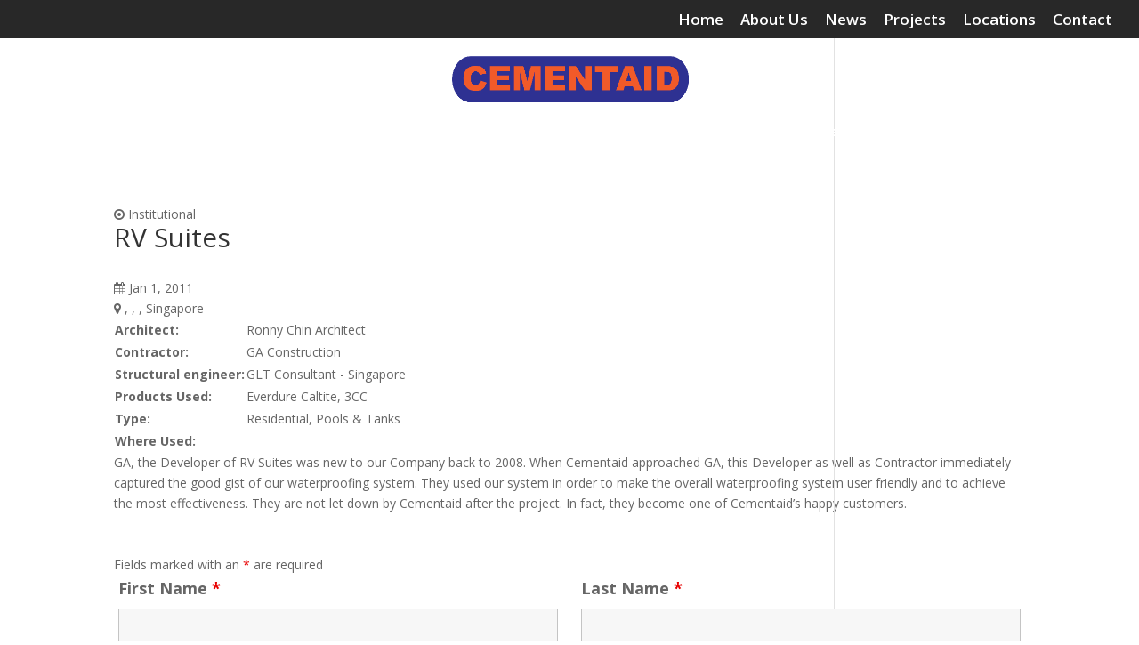

--- FILE ---
content_type: text/html; charset=utf-8
request_url: https://www.google.com/recaptcha/api2/anchor?ar=1&k=6LeNv2AUAAAAAIe1H42JxtBHWKwORuUUF8XIPxMf&co=aHR0cHM6Ly9jZW1lbnRhaWQuY29tOjQ0Mw..&hl=en&v=N67nZn4AqZkNcbeMu4prBgzg&theme=light&size=normal&anchor-ms=20000&execute-ms=30000&cb=syrd2x3gmv2p
body_size: 49287
content:
<!DOCTYPE HTML><html dir="ltr" lang="en"><head><meta http-equiv="Content-Type" content="text/html; charset=UTF-8">
<meta http-equiv="X-UA-Compatible" content="IE=edge">
<title>reCAPTCHA</title>
<style type="text/css">
/* cyrillic-ext */
@font-face {
  font-family: 'Roboto';
  font-style: normal;
  font-weight: 400;
  font-stretch: 100%;
  src: url(//fonts.gstatic.com/s/roboto/v48/KFO7CnqEu92Fr1ME7kSn66aGLdTylUAMa3GUBHMdazTgWw.woff2) format('woff2');
  unicode-range: U+0460-052F, U+1C80-1C8A, U+20B4, U+2DE0-2DFF, U+A640-A69F, U+FE2E-FE2F;
}
/* cyrillic */
@font-face {
  font-family: 'Roboto';
  font-style: normal;
  font-weight: 400;
  font-stretch: 100%;
  src: url(//fonts.gstatic.com/s/roboto/v48/KFO7CnqEu92Fr1ME7kSn66aGLdTylUAMa3iUBHMdazTgWw.woff2) format('woff2');
  unicode-range: U+0301, U+0400-045F, U+0490-0491, U+04B0-04B1, U+2116;
}
/* greek-ext */
@font-face {
  font-family: 'Roboto';
  font-style: normal;
  font-weight: 400;
  font-stretch: 100%;
  src: url(//fonts.gstatic.com/s/roboto/v48/KFO7CnqEu92Fr1ME7kSn66aGLdTylUAMa3CUBHMdazTgWw.woff2) format('woff2');
  unicode-range: U+1F00-1FFF;
}
/* greek */
@font-face {
  font-family: 'Roboto';
  font-style: normal;
  font-weight: 400;
  font-stretch: 100%;
  src: url(//fonts.gstatic.com/s/roboto/v48/KFO7CnqEu92Fr1ME7kSn66aGLdTylUAMa3-UBHMdazTgWw.woff2) format('woff2');
  unicode-range: U+0370-0377, U+037A-037F, U+0384-038A, U+038C, U+038E-03A1, U+03A3-03FF;
}
/* math */
@font-face {
  font-family: 'Roboto';
  font-style: normal;
  font-weight: 400;
  font-stretch: 100%;
  src: url(//fonts.gstatic.com/s/roboto/v48/KFO7CnqEu92Fr1ME7kSn66aGLdTylUAMawCUBHMdazTgWw.woff2) format('woff2');
  unicode-range: U+0302-0303, U+0305, U+0307-0308, U+0310, U+0312, U+0315, U+031A, U+0326-0327, U+032C, U+032F-0330, U+0332-0333, U+0338, U+033A, U+0346, U+034D, U+0391-03A1, U+03A3-03A9, U+03B1-03C9, U+03D1, U+03D5-03D6, U+03F0-03F1, U+03F4-03F5, U+2016-2017, U+2034-2038, U+203C, U+2040, U+2043, U+2047, U+2050, U+2057, U+205F, U+2070-2071, U+2074-208E, U+2090-209C, U+20D0-20DC, U+20E1, U+20E5-20EF, U+2100-2112, U+2114-2115, U+2117-2121, U+2123-214F, U+2190, U+2192, U+2194-21AE, U+21B0-21E5, U+21F1-21F2, U+21F4-2211, U+2213-2214, U+2216-22FF, U+2308-230B, U+2310, U+2319, U+231C-2321, U+2336-237A, U+237C, U+2395, U+239B-23B7, U+23D0, U+23DC-23E1, U+2474-2475, U+25AF, U+25B3, U+25B7, U+25BD, U+25C1, U+25CA, U+25CC, U+25FB, U+266D-266F, U+27C0-27FF, U+2900-2AFF, U+2B0E-2B11, U+2B30-2B4C, U+2BFE, U+3030, U+FF5B, U+FF5D, U+1D400-1D7FF, U+1EE00-1EEFF;
}
/* symbols */
@font-face {
  font-family: 'Roboto';
  font-style: normal;
  font-weight: 400;
  font-stretch: 100%;
  src: url(//fonts.gstatic.com/s/roboto/v48/KFO7CnqEu92Fr1ME7kSn66aGLdTylUAMaxKUBHMdazTgWw.woff2) format('woff2');
  unicode-range: U+0001-000C, U+000E-001F, U+007F-009F, U+20DD-20E0, U+20E2-20E4, U+2150-218F, U+2190, U+2192, U+2194-2199, U+21AF, U+21E6-21F0, U+21F3, U+2218-2219, U+2299, U+22C4-22C6, U+2300-243F, U+2440-244A, U+2460-24FF, U+25A0-27BF, U+2800-28FF, U+2921-2922, U+2981, U+29BF, U+29EB, U+2B00-2BFF, U+4DC0-4DFF, U+FFF9-FFFB, U+10140-1018E, U+10190-1019C, U+101A0, U+101D0-101FD, U+102E0-102FB, U+10E60-10E7E, U+1D2C0-1D2D3, U+1D2E0-1D37F, U+1F000-1F0FF, U+1F100-1F1AD, U+1F1E6-1F1FF, U+1F30D-1F30F, U+1F315, U+1F31C, U+1F31E, U+1F320-1F32C, U+1F336, U+1F378, U+1F37D, U+1F382, U+1F393-1F39F, U+1F3A7-1F3A8, U+1F3AC-1F3AF, U+1F3C2, U+1F3C4-1F3C6, U+1F3CA-1F3CE, U+1F3D4-1F3E0, U+1F3ED, U+1F3F1-1F3F3, U+1F3F5-1F3F7, U+1F408, U+1F415, U+1F41F, U+1F426, U+1F43F, U+1F441-1F442, U+1F444, U+1F446-1F449, U+1F44C-1F44E, U+1F453, U+1F46A, U+1F47D, U+1F4A3, U+1F4B0, U+1F4B3, U+1F4B9, U+1F4BB, U+1F4BF, U+1F4C8-1F4CB, U+1F4D6, U+1F4DA, U+1F4DF, U+1F4E3-1F4E6, U+1F4EA-1F4ED, U+1F4F7, U+1F4F9-1F4FB, U+1F4FD-1F4FE, U+1F503, U+1F507-1F50B, U+1F50D, U+1F512-1F513, U+1F53E-1F54A, U+1F54F-1F5FA, U+1F610, U+1F650-1F67F, U+1F687, U+1F68D, U+1F691, U+1F694, U+1F698, U+1F6AD, U+1F6B2, U+1F6B9-1F6BA, U+1F6BC, U+1F6C6-1F6CF, U+1F6D3-1F6D7, U+1F6E0-1F6EA, U+1F6F0-1F6F3, U+1F6F7-1F6FC, U+1F700-1F7FF, U+1F800-1F80B, U+1F810-1F847, U+1F850-1F859, U+1F860-1F887, U+1F890-1F8AD, U+1F8B0-1F8BB, U+1F8C0-1F8C1, U+1F900-1F90B, U+1F93B, U+1F946, U+1F984, U+1F996, U+1F9E9, U+1FA00-1FA6F, U+1FA70-1FA7C, U+1FA80-1FA89, U+1FA8F-1FAC6, U+1FACE-1FADC, U+1FADF-1FAE9, U+1FAF0-1FAF8, U+1FB00-1FBFF;
}
/* vietnamese */
@font-face {
  font-family: 'Roboto';
  font-style: normal;
  font-weight: 400;
  font-stretch: 100%;
  src: url(//fonts.gstatic.com/s/roboto/v48/KFO7CnqEu92Fr1ME7kSn66aGLdTylUAMa3OUBHMdazTgWw.woff2) format('woff2');
  unicode-range: U+0102-0103, U+0110-0111, U+0128-0129, U+0168-0169, U+01A0-01A1, U+01AF-01B0, U+0300-0301, U+0303-0304, U+0308-0309, U+0323, U+0329, U+1EA0-1EF9, U+20AB;
}
/* latin-ext */
@font-face {
  font-family: 'Roboto';
  font-style: normal;
  font-weight: 400;
  font-stretch: 100%;
  src: url(//fonts.gstatic.com/s/roboto/v48/KFO7CnqEu92Fr1ME7kSn66aGLdTylUAMa3KUBHMdazTgWw.woff2) format('woff2');
  unicode-range: U+0100-02BA, U+02BD-02C5, U+02C7-02CC, U+02CE-02D7, U+02DD-02FF, U+0304, U+0308, U+0329, U+1D00-1DBF, U+1E00-1E9F, U+1EF2-1EFF, U+2020, U+20A0-20AB, U+20AD-20C0, U+2113, U+2C60-2C7F, U+A720-A7FF;
}
/* latin */
@font-face {
  font-family: 'Roboto';
  font-style: normal;
  font-weight: 400;
  font-stretch: 100%;
  src: url(//fonts.gstatic.com/s/roboto/v48/KFO7CnqEu92Fr1ME7kSn66aGLdTylUAMa3yUBHMdazQ.woff2) format('woff2');
  unicode-range: U+0000-00FF, U+0131, U+0152-0153, U+02BB-02BC, U+02C6, U+02DA, U+02DC, U+0304, U+0308, U+0329, U+2000-206F, U+20AC, U+2122, U+2191, U+2193, U+2212, U+2215, U+FEFF, U+FFFD;
}
/* cyrillic-ext */
@font-face {
  font-family: 'Roboto';
  font-style: normal;
  font-weight: 500;
  font-stretch: 100%;
  src: url(//fonts.gstatic.com/s/roboto/v48/KFO7CnqEu92Fr1ME7kSn66aGLdTylUAMa3GUBHMdazTgWw.woff2) format('woff2');
  unicode-range: U+0460-052F, U+1C80-1C8A, U+20B4, U+2DE0-2DFF, U+A640-A69F, U+FE2E-FE2F;
}
/* cyrillic */
@font-face {
  font-family: 'Roboto';
  font-style: normal;
  font-weight: 500;
  font-stretch: 100%;
  src: url(//fonts.gstatic.com/s/roboto/v48/KFO7CnqEu92Fr1ME7kSn66aGLdTylUAMa3iUBHMdazTgWw.woff2) format('woff2');
  unicode-range: U+0301, U+0400-045F, U+0490-0491, U+04B0-04B1, U+2116;
}
/* greek-ext */
@font-face {
  font-family: 'Roboto';
  font-style: normal;
  font-weight: 500;
  font-stretch: 100%;
  src: url(//fonts.gstatic.com/s/roboto/v48/KFO7CnqEu92Fr1ME7kSn66aGLdTylUAMa3CUBHMdazTgWw.woff2) format('woff2');
  unicode-range: U+1F00-1FFF;
}
/* greek */
@font-face {
  font-family: 'Roboto';
  font-style: normal;
  font-weight: 500;
  font-stretch: 100%;
  src: url(//fonts.gstatic.com/s/roboto/v48/KFO7CnqEu92Fr1ME7kSn66aGLdTylUAMa3-UBHMdazTgWw.woff2) format('woff2');
  unicode-range: U+0370-0377, U+037A-037F, U+0384-038A, U+038C, U+038E-03A1, U+03A3-03FF;
}
/* math */
@font-face {
  font-family: 'Roboto';
  font-style: normal;
  font-weight: 500;
  font-stretch: 100%;
  src: url(//fonts.gstatic.com/s/roboto/v48/KFO7CnqEu92Fr1ME7kSn66aGLdTylUAMawCUBHMdazTgWw.woff2) format('woff2');
  unicode-range: U+0302-0303, U+0305, U+0307-0308, U+0310, U+0312, U+0315, U+031A, U+0326-0327, U+032C, U+032F-0330, U+0332-0333, U+0338, U+033A, U+0346, U+034D, U+0391-03A1, U+03A3-03A9, U+03B1-03C9, U+03D1, U+03D5-03D6, U+03F0-03F1, U+03F4-03F5, U+2016-2017, U+2034-2038, U+203C, U+2040, U+2043, U+2047, U+2050, U+2057, U+205F, U+2070-2071, U+2074-208E, U+2090-209C, U+20D0-20DC, U+20E1, U+20E5-20EF, U+2100-2112, U+2114-2115, U+2117-2121, U+2123-214F, U+2190, U+2192, U+2194-21AE, U+21B0-21E5, U+21F1-21F2, U+21F4-2211, U+2213-2214, U+2216-22FF, U+2308-230B, U+2310, U+2319, U+231C-2321, U+2336-237A, U+237C, U+2395, U+239B-23B7, U+23D0, U+23DC-23E1, U+2474-2475, U+25AF, U+25B3, U+25B7, U+25BD, U+25C1, U+25CA, U+25CC, U+25FB, U+266D-266F, U+27C0-27FF, U+2900-2AFF, U+2B0E-2B11, U+2B30-2B4C, U+2BFE, U+3030, U+FF5B, U+FF5D, U+1D400-1D7FF, U+1EE00-1EEFF;
}
/* symbols */
@font-face {
  font-family: 'Roboto';
  font-style: normal;
  font-weight: 500;
  font-stretch: 100%;
  src: url(//fonts.gstatic.com/s/roboto/v48/KFO7CnqEu92Fr1ME7kSn66aGLdTylUAMaxKUBHMdazTgWw.woff2) format('woff2');
  unicode-range: U+0001-000C, U+000E-001F, U+007F-009F, U+20DD-20E0, U+20E2-20E4, U+2150-218F, U+2190, U+2192, U+2194-2199, U+21AF, U+21E6-21F0, U+21F3, U+2218-2219, U+2299, U+22C4-22C6, U+2300-243F, U+2440-244A, U+2460-24FF, U+25A0-27BF, U+2800-28FF, U+2921-2922, U+2981, U+29BF, U+29EB, U+2B00-2BFF, U+4DC0-4DFF, U+FFF9-FFFB, U+10140-1018E, U+10190-1019C, U+101A0, U+101D0-101FD, U+102E0-102FB, U+10E60-10E7E, U+1D2C0-1D2D3, U+1D2E0-1D37F, U+1F000-1F0FF, U+1F100-1F1AD, U+1F1E6-1F1FF, U+1F30D-1F30F, U+1F315, U+1F31C, U+1F31E, U+1F320-1F32C, U+1F336, U+1F378, U+1F37D, U+1F382, U+1F393-1F39F, U+1F3A7-1F3A8, U+1F3AC-1F3AF, U+1F3C2, U+1F3C4-1F3C6, U+1F3CA-1F3CE, U+1F3D4-1F3E0, U+1F3ED, U+1F3F1-1F3F3, U+1F3F5-1F3F7, U+1F408, U+1F415, U+1F41F, U+1F426, U+1F43F, U+1F441-1F442, U+1F444, U+1F446-1F449, U+1F44C-1F44E, U+1F453, U+1F46A, U+1F47D, U+1F4A3, U+1F4B0, U+1F4B3, U+1F4B9, U+1F4BB, U+1F4BF, U+1F4C8-1F4CB, U+1F4D6, U+1F4DA, U+1F4DF, U+1F4E3-1F4E6, U+1F4EA-1F4ED, U+1F4F7, U+1F4F9-1F4FB, U+1F4FD-1F4FE, U+1F503, U+1F507-1F50B, U+1F50D, U+1F512-1F513, U+1F53E-1F54A, U+1F54F-1F5FA, U+1F610, U+1F650-1F67F, U+1F687, U+1F68D, U+1F691, U+1F694, U+1F698, U+1F6AD, U+1F6B2, U+1F6B9-1F6BA, U+1F6BC, U+1F6C6-1F6CF, U+1F6D3-1F6D7, U+1F6E0-1F6EA, U+1F6F0-1F6F3, U+1F6F7-1F6FC, U+1F700-1F7FF, U+1F800-1F80B, U+1F810-1F847, U+1F850-1F859, U+1F860-1F887, U+1F890-1F8AD, U+1F8B0-1F8BB, U+1F8C0-1F8C1, U+1F900-1F90B, U+1F93B, U+1F946, U+1F984, U+1F996, U+1F9E9, U+1FA00-1FA6F, U+1FA70-1FA7C, U+1FA80-1FA89, U+1FA8F-1FAC6, U+1FACE-1FADC, U+1FADF-1FAE9, U+1FAF0-1FAF8, U+1FB00-1FBFF;
}
/* vietnamese */
@font-face {
  font-family: 'Roboto';
  font-style: normal;
  font-weight: 500;
  font-stretch: 100%;
  src: url(//fonts.gstatic.com/s/roboto/v48/KFO7CnqEu92Fr1ME7kSn66aGLdTylUAMa3OUBHMdazTgWw.woff2) format('woff2');
  unicode-range: U+0102-0103, U+0110-0111, U+0128-0129, U+0168-0169, U+01A0-01A1, U+01AF-01B0, U+0300-0301, U+0303-0304, U+0308-0309, U+0323, U+0329, U+1EA0-1EF9, U+20AB;
}
/* latin-ext */
@font-face {
  font-family: 'Roboto';
  font-style: normal;
  font-weight: 500;
  font-stretch: 100%;
  src: url(//fonts.gstatic.com/s/roboto/v48/KFO7CnqEu92Fr1ME7kSn66aGLdTylUAMa3KUBHMdazTgWw.woff2) format('woff2');
  unicode-range: U+0100-02BA, U+02BD-02C5, U+02C7-02CC, U+02CE-02D7, U+02DD-02FF, U+0304, U+0308, U+0329, U+1D00-1DBF, U+1E00-1E9F, U+1EF2-1EFF, U+2020, U+20A0-20AB, U+20AD-20C0, U+2113, U+2C60-2C7F, U+A720-A7FF;
}
/* latin */
@font-face {
  font-family: 'Roboto';
  font-style: normal;
  font-weight: 500;
  font-stretch: 100%;
  src: url(//fonts.gstatic.com/s/roboto/v48/KFO7CnqEu92Fr1ME7kSn66aGLdTylUAMa3yUBHMdazQ.woff2) format('woff2');
  unicode-range: U+0000-00FF, U+0131, U+0152-0153, U+02BB-02BC, U+02C6, U+02DA, U+02DC, U+0304, U+0308, U+0329, U+2000-206F, U+20AC, U+2122, U+2191, U+2193, U+2212, U+2215, U+FEFF, U+FFFD;
}
/* cyrillic-ext */
@font-face {
  font-family: 'Roboto';
  font-style: normal;
  font-weight: 900;
  font-stretch: 100%;
  src: url(//fonts.gstatic.com/s/roboto/v48/KFO7CnqEu92Fr1ME7kSn66aGLdTylUAMa3GUBHMdazTgWw.woff2) format('woff2');
  unicode-range: U+0460-052F, U+1C80-1C8A, U+20B4, U+2DE0-2DFF, U+A640-A69F, U+FE2E-FE2F;
}
/* cyrillic */
@font-face {
  font-family: 'Roboto';
  font-style: normal;
  font-weight: 900;
  font-stretch: 100%;
  src: url(//fonts.gstatic.com/s/roboto/v48/KFO7CnqEu92Fr1ME7kSn66aGLdTylUAMa3iUBHMdazTgWw.woff2) format('woff2');
  unicode-range: U+0301, U+0400-045F, U+0490-0491, U+04B0-04B1, U+2116;
}
/* greek-ext */
@font-face {
  font-family: 'Roboto';
  font-style: normal;
  font-weight: 900;
  font-stretch: 100%;
  src: url(//fonts.gstatic.com/s/roboto/v48/KFO7CnqEu92Fr1ME7kSn66aGLdTylUAMa3CUBHMdazTgWw.woff2) format('woff2');
  unicode-range: U+1F00-1FFF;
}
/* greek */
@font-face {
  font-family: 'Roboto';
  font-style: normal;
  font-weight: 900;
  font-stretch: 100%;
  src: url(//fonts.gstatic.com/s/roboto/v48/KFO7CnqEu92Fr1ME7kSn66aGLdTylUAMa3-UBHMdazTgWw.woff2) format('woff2');
  unicode-range: U+0370-0377, U+037A-037F, U+0384-038A, U+038C, U+038E-03A1, U+03A3-03FF;
}
/* math */
@font-face {
  font-family: 'Roboto';
  font-style: normal;
  font-weight: 900;
  font-stretch: 100%;
  src: url(//fonts.gstatic.com/s/roboto/v48/KFO7CnqEu92Fr1ME7kSn66aGLdTylUAMawCUBHMdazTgWw.woff2) format('woff2');
  unicode-range: U+0302-0303, U+0305, U+0307-0308, U+0310, U+0312, U+0315, U+031A, U+0326-0327, U+032C, U+032F-0330, U+0332-0333, U+0338, U+033A, U+0346, U+034D, U+0391-03A1, U+03A3-03A9, U+03B1-03C9, U+03D1, U+03D5-03D6, U+03F0-03F1, U+03F4-03F5, U+2016-2017, U+2034-2038, U+203C, U+2040, U+2043, U+2047, U+2050, U+2057, U+205F, U+2070-2071, U+2074-208E, U+2090-209C, U+20D0-20DC, U+20E1, U+20E5-20EF, U+2100-2112, U+2114-2115, U+2117-2121, U+2123-214F, U+2190, U+2192, U+2194-21AE, U+21B0-21E5, U+21F1-21F2, U+21F4-2211, U+2213-2214, U+2216-22FF, U+2308-230B, U+2310, U+2319, U+231C-2321, U+2336-237A, U+237C, U+2395, U+239B-23B7, U+23D0, U+23DC-23E1, U+2474-2475, U+25AF, U+25B3, U+25B7, U+25BD, U+25C1, U+25CA, U+25CC, U+25FB, U+266D-266F, U+27C0-27FF, U+2900-2AFF, U+2B0E-2B11, U+2B30-2B4C, U+2BFE, U+3030, U+FF5B, U+FF5D, U+1D400-1D7FF, U+1EE00-1EEFF;
}
/* symbols */
@font-face {
  font-family: 'Roboto';
  font-style: normal;
  font-weight: 900;
  font-stretch: 100%;
  src: url(//fonts.gstatic.com/s/roboto/v48/KFO7CnqEu92Fr1ME7kSn66aGLdTylUAMaxKUBHMdazTgWw.woff2) format('woff2');
  unicode-range: U+0001-000C, U+000E-001F, U+007F-009F, U+20DD-20E0, U+20E2-20E4, U+2150-218F, U+2190, U+2192, U+2194-2199, U+21AF, U+21E6-21F0, U+21F3, U+2218-2219, U+2299, U+22C4-22C6, U+2300-243F, U+2440-244A, U+2460-24FF, U+25A0-27BF, U+2800-28FF, U+2921-2922, U+2981, U+29BF, U+29EB, U+2B00-2BFF, U+4DC0-4DFF, U+FFF9-FFFB, U+10140-1018E, U+10190-1019C, U+101A0, U+101D0-101FD, U+102E0-102FB, U+10E60-10E7E, U+1D2C0-1D2D3, U+1D2E0-1D37F, U+1F000-1F0FF, U+1F100-1F1AD, U+1F1E6-1F1FF, U+1F30D-1F30F, U+1F315, U+1F31C, U+1F31E, U+1F320-1F32C, U+1F336, U+1F378, U+1F37D, U+1F382, U+1F393-1F39F, U+1F3A7-1F3A8, U+1F3AC-1F3AF, U+1F3C2, U+1F3C4-1F3C6, U+1F3CA-1F3CE, U+1F3D4-1F3E0, U+1F3ED, U+1F3F1-1F3F3, U+1F3F5-1F3F7, U+1F408, U+1F415, U+1F41F, U+1F426, U+1F43F, U+1F441-1F442, U+1F444, U+1F446-1F449, U+1F44C-1F44E, U+1F453, U+1F46A, U+1F47D, U+1F4A3, U+1F4B0, U+1F4B3, U+1F4B9, U+1F4BB, U+1F4BF, U+1F4C8-1F4CB, U+1F4D6, U+1F4DA, U+1F4DF, U+1F4E3-1F4E6, U+1F4EA-1F4ED, U+1F4F7, U+1F4F9-1F4FB, U+1F4FD-1F4FE, U+1F503, U+1F507-1F50B, U+1F50D, U+1F512-1F513, U+1F53E-1F54A, U+1F54F-1F5FA, U+1F610, U+1F650-1F67F, U+1F687, U+1F68D, U+1F691, U+1F694, U+1F698, U+1F6AD, U+1F6B2, U+1F6B9-1F6BA, U+1F6BC, U+1F6C6-1F6CF, U+1F6D3-1F6D7, U+1F6E0-1F6EA, U+1F6F0-1F6F3, U+1F6F7-1F6FC, U+1F700-1F7FF, U+1F800-1F80B, U+1F810-1F847, U+1F850-1F859, U+1F860-1F887, U+1F890-1F8AD, U+1F8B0-1F8BB, U+1F8C0-1F8C1, U+1F900-1F90B, U+1F93B, U+1F946, U+1F984, U+1F996, U+1F9E9, U+1FA00-1FA6F, U+1FA70-1FA7C, U+1FA80-1FA89, U+1FA8F-1FAC6, U+1FACE-1FADC, U+1FADF-1FAE9, U+1FAF0-1FAF8, U+1FB00-1FBFF;
}
/* vietnamese */
@font-face {
  font-family: 'Roboto';
  font-style: normal;
  font-weight: 900;
  font-stretch: 100%;
  src: url(//fonts.gstatic.com/s/roboto/v48/KFO7CnqEu92Fr1ME7kSn66aGLdTylUAMa3OUBHMdazTgWw.woff2) format('woff2');
  unicode-range: U+0102-0103, U+0110-0111, U+0128-0129, U+0168-0169, U+01A0-01A1, U+01AF-01B0, U+0300-0301, U+0303-0304, U+0308-0309, U+0323, U+0329, U+1EA0-1EF9, U+20AB;
}
/* latin-ext */
@font-face {
  font-family: 'Roboto';
  font-style: normal;
  font-weight: 900;
  font-stretch: 100%;
  src: url(//fonts.gstatic.com/s/roboto/v48/KFO7CnqEu92Fr1ME7kSn66aGLdTylUAMa3KUBHMdazTgWw.woff2) format('woff2');
  unicode-range: U+0100-02BA, U+02BD-02C5, U+02C7-02CC, U+02CE-02D7, U+02DD-02FF, U+0304, U+0308, U+0329, U+1D00-1DBF, U+1E00-1E9F, U+1EF2-1EFF, U+2020, U+20A0-20AB, U+20AD-20C0, U+2113, U+2C60-2C7F, U+A720-A7FF;
}
/* latin */
@font-face {
  font-family: 'Roboto';
  font-style: normal;
  font-weight: 900;
  font-stretch: 100%;
  src: url(//fonts.gstatic.com/s/roboto/v48/KFO7CnqEu92Fr1ME7kSn66aGLdTylUAMa3yUBHMdazQ.woff2) format('woff2');
  unicode-range: U+0000-00FF, U+0131, U+0152-0153, U+02BB-02BC, U+02C6, U+02DA, U+02DC, U+0304, U+0308, U+0329, U+2000-206F, U+20AC, U+2122, U+2191, U+2193, U+2212, U+2215, U+FEFF, U+FFFD;
}

</style>
<link rel="stylesheet" type="text/css" href="https://www.gstatic.com/recaptcha/releases/N67nZn4AqZkNcbeMu4prBgzg/styles__ltr.css">
<script nonce="-LNaZqJx_JdT77Tmsf56GA" type="text/javascript">window['__recaptcha_api'] = 'https://www.google.com/recaptcha/api2/';</script>
<script type="text/javascript" src="https://www.gstatic.com/recaptcha/releases/N67nZn4AqZkNcbeMu4prBgzg/recaptcha__en.js" nonce="-LNaZqJx_JdT77Tmsf56GA">
      
    </script></head>
<body><div id="rc-anchor-alert" class="rc-anchor-alert"></div>
<input type="hidden" id="recaptcha-token" value="[base64]">
<script type="text/javascript" nonce="-LNaZqJx_JdT77Tmsf56GA">
      recaptcha.anchor.Main.init("[\x22ainput\x22,[\x22bgdata\x22,\x22\x22,\[base64]/[base64]/[base64]/ZyhXLGgpOnEoW04sMjEsbF0sVywwKSxoKSxmYWxzZSxmYWxzZSl9Y2F0Y2goayl7RygzNTgsVyk/[base64]/[base64]/[base64]/[base64]/[base64]/[base64]/[base64]/bmV3IEJbT10oRFswXSk6dz09Mj9uZXcgQltPXShEWzBdLERbMV0pOnc9PTM/bmV3IEJbT10oRFswXSxEWzFdLERbMl0pOnc9PTQ/[base64]/[base64]/[base64]/[base64]/[base64]\\u003d\x22,\[base64]\x22,\x22EBDCohl4cQEGJDdTBQYswoJCw7Zqw4oKIMKCFMOgUH/[base64]/wrs9w6rCr8OKw6wwASvCj8Oow4vCtA7DscKnB8Obw4vDt8Ouw4TDpsKDw67DjhcbO0k3EcOvYRHDjjDCnnwwQlAzUsOCw5XDncKDY8K+w48hE8KVPMKzwqAjwq8lfMKBw7sewp7CrFUWQXMiwoXCrXzDnsK6JXjCncKuwqE5wrHCuR/DjSQVw5IHPsKFwqQvwqkCMGHCnMK/[base64]/DhsOHacKdSVgfB8OcAMO1w5fDmD3Do8OAwqYlw7ZVPEpSw73CsCQOfcOLwr0HwqbCkcKULVsvw4jDvxh9wr/DtBhqL0nCt2/[base64]/[base64]/wr8wFB83XwMOHiHCi8K+dMO6BcKHwoXDlxvChzfDmsOIwqHDqm9Gw6DCrcO8w4YmDsKGdMOHwp/Coi7ChFbDnWE2dcO2ZnPCvwF6HsK8w6hCw5lZZMKsPjMkw5zCuDp0Qycdw53ClcKoAizDjMO/wpbDl8Olw4EzWFBNw4zDusKnw6ZeJcK+w53Dp8KBC8Kiw7PCpcKhwpTCsUsTCcK/[base64]/[base64]/CnSlAFcK/XMKcZMKhecKfw7VKQsKaXmdYwqhqH8K7w5zDpzcMM3BXT3UEw5rDsMOiw7QYZsOJFTUsXzdSXMKpDXtSDD9rNiZ6wqILa8Osw4cgwoPCtcO7wp9QTghwEsKow6xqwqLDmMOITcOQUsOTw6nCpsKlcG5TwpHCkcKcBcKxTcKcwp/Cs8Oow6dLZlswVMOycyhcFHIWw4jCgcKeTU1EaHNlMMKLwqpiw5Emw4Y6wq4Jw73Cl2sQM8Onw48vecKiwrfDqAIRw4XDoUvCncKnQX/CmMOcYCcYw4NQw51Qw5tsYcKfR8OPO2/Cp8OPAcKwdAgjdMOAwoQXw653H8OjPnoZw5/CvzwsQ8KZPVXDiG7CpMKew7vCvXZabsK1HcKhOifDgcONLwDCkMOHXUTCjcKTS0nDpMKeOynChyXDuTjCizvDk0vDrB9+w6HDqMK8QMKdwqdgwrlFw4HDv8KWB2EKchdSw4DDusKYw5RfwpPDpjrDgxkjMxnCjMK7VEPDnMOMAB/DrcKxcQjDr3DDl8OgMw/CrwTDksKFwo9bSMO2Kwx+w4NKwr3Cu8Kdw7RrCxw+w5/[base64]/Duj4PSk/[base64]/[base64]/[base64]/[base64]/[base64]/DhMOow5VrQsKHwol+JcKww7zCqV3Cr8KKwr3CgGZww4bCq3XCnTHCqMO5Zj/DjGxDw6/[base64]/[base64]/ClkYRw6Bjw4vDlMOpJV/DrsOJW17Di8KIwrLCqcOiw7vCu8OdUsOWClbDn8KVPMKFwqUQfTTDtMOAwpUQeMKUwqHDtQgUYsOOY8K7wpnChsORCQfCj8KRBMOgw4nDvQvCuDvDosOLDyJcwrzDqsO/SS0zw6dGwrMrOsKawrNEHMKJwpvDix/Dmw8FM8Kvw43CgSdBw47CigFfwpB4w640wrUlNF7CjAPCj0bChsOBecOPTMK6w4XCucOyw6IWwo/Dh8KAO8Ovw5Vnw4daZTU1AkchwqHCqMOfBBvDkMOecsK0IsKqPlrCn8OBwp3DhW4fMQHDo8KaU8O8wos7BhLDklglwrHDpinCsF3DgcOWZ8OiZ3DDv2DClT3Dl8Opw6PCj8OUw5nDgXouw5PDmMOGKMOiwpMKW8Krd8Oow7sXKsKCw7pBecKHw5DCtjYReh/Cr8O1TSZTw6xRwoLChsKmGMKhwrhBw5/CrMOnDl8lUcKFI8OIwo/CtHrCiMKEw7XCoMOfMcObwp7DtMKwFzXCgcKUFsOBwqsOEBlYH8KMwo9eDcOjwpXCti/Dk8KIfQrDlizCvsKSFMKfw47Do8Kqw65Aw4sdw7Upw5wJwoDDoFZOw5TCmsOaczlaw4gow55bw405wpIEBcK8wr7CkgpBP8KXA8KIwpLDjcKtZBTCsw3DmsOCNsKaJWvCqsOCwoDDlMO/Q2HDhRsawqEBw7TCo11ewrQZSw3Dv8OZHcOIwqrChjshwoQrISbCpnLCvCsnEMOmMTDDlj/DrG/[base64]/[base64]/wopwRcOfYHsUwqgDOyzDk8KZw41jwow/XQzDshxIwpgrwoTDgHrDvsK0w7pILFrDiyfCvcKuLMKcw6JQw4krN8OLw5nCrF7DqTLDqMOYQsOiQXLCnDs4IMO3GzAEw5rCmsOlTTnDlcK/w59MbHXDpcK/w5TCgcO6w45aH0jCiTTCh8K3YAloEMO7N8Kkw4/CtMKcPFEEwosIwpHCgMOjKsOpRMO8woZ9Zh3Dvj8wU8OvwpIJw6/CqsO9SsKnwqbDrTt8UXvDicKmw7bCrA7DmMO/ZMOfFMOXWgTDr8OhwpnDs8OmwobCs8KXdVTCsio5wpx3YsO7K8O1UzTCvitiWSIQwq/Cn1pdcAJ4I8KmE8Kdw7s/wr4wc8K3HzLDkmHDocKTUlbChhFmPMKawpvCrX7DhsKgw6M/axPCk8OfwrnDvkUbw7vDtEHDlcOHw5HCuD7Dv1rDmsOYw7xzA8OKQMK2w6Y8HVHCgFAvasOqwrIqwqnDlEvDikLDuMKMwrDDlEvCocO/w4LDssKUQnhRVMOZwrLCscOMbEvDhFHCl8ONQmbCm8KQT8OowpvCsWHCl8OWw6LCpgBcw6gbwr/[base64]/w6tyw5ARGMKUwqUmwqbDjBhsEBltwr8qw5jDo8KJwqbCs2lvwop5w53DhkjDocOdw4MBTcOOFTfCiHUqX3DDosO1fsKuw5ZRU2jCiRsfWMOew7bCh8KFw7PCscKhwojChsOIBRDClsKmdcKzwojCiEJBFcOGw5/CosKjwrnCllzCjsKvODtXQMOoI8KnTAIofcOuBi/CisKpIhYTwqEvf1Z0wq/Cq8OUw57DgMOpbRd5wpglwrc7w5rDswkFwoEFwrTCvMOEGcKywo3DkgHCusKOPxlVacKJw5fDmkMkYWXDsCfDtSluwp/DncK3SDnDkD4MIMOawq7Co0/[base64]/[base64]/CkDQrOB7CkMK1woPDhsKXwqjCocOAw4DCg3Niw6fDqcKiw5fDkQ9FFMOyWGlVRQHDuW/Dm1/CqsOuTcOnSkYjMMOywppJU8KJcMOOwqgYRsKlwrbDmsO6wqA4Yy0HVmx9wo7DojZZG8KGTA7DgsOWdwvDkgXCvsOLw5wPw7nDjMO5wokTc8OAw41cwovCp0rCm8OVwpY/YcOEbzLDqsOXVC9gwotqRWXDr8Kvw5bDgcKPwopZdMO7OyEKwroWwpZMwoXDl2YBbsOnw5rCpMK8w4TCl8KNw5LDsD88wrLClcOEw7V4KcKNwotnw7LDjXXCg8OgwrrCqng5w7ZAwqnCnA3CvcK+woBGacOhwqfDhsOwKFzCpxMcwofCmHV1TcOswqxcfn/DgsK4WEDDrcKlc8KTCsKVB8K4PC7CkcOYwoPCjcKtw7nCqzVaw6Vrw5Qfwp8wEsOzwrEneWzCpMOROWXCuAZ8P11jEQHCuMKFwp7CiMOHwprCqXLDtQhlex/[base64]/w63Do8OywrjDssKjwqcNwoBGNwdiZMOxwoPDkTcvw43DgMKYZMK/[base64]/DuBIWw58ywonCpsOlw5Aow4hqPnnCuSo8w69iwqjDssO1IH7CmkMFIWHCj8K2woYgw5fCnR3DhsOHw7XCh8KjBQ0/wqJgwqYuA8OKRsK2w4DCjMOIwpfCkMKPw40ocEjCtFpGBGxdwqNYHMKCwr9/wq5XwqPDmMKEaMOLJGPCmj7DqkHCpcOTOEVNw5jCusOqCF3DonZDwoTCssKbwqPCtXEOw6AiE2/CpsOCwql2wolJwq4HwofCuDPDnMO1eQPDkHAFETHDjMKqw7zCh8KESFp+w53DjMO4wrx9w4dHw49ZMh3DlWPDo8KkwofDoMKlw68bw5bCmh/CpQ1gw7DCm8KOCFphw5AVw6vCkmIpR8OBTsK4ZsOMScOOwqDDtH7DsMOUw73DqUwrN8K9e8OgG3TDtj5/[base64]/LcOFfsO1b8OZw4zDnw0BR8KaYEENw77ChzXCp8ObwpLCvhTDixspw4IUwpDClFoYw5rClMKewrnDo03DtFjDlDrCt2EawqjCnGhVG8O8Qz/DpMONB8Kew6HCq2kQS8KbZXPCn0HDoEwewpMzwr/CkX3ChUvDrXLDnVRdFcK3CsKVHMK/[base64]/Dr1kMwowUwoJPwqhLV8O7w5tFBlVVFR/CklfCr8OQwqHCjyLCm8OMPXHDuMOiw7vCqsOkwoHCjsKRwqRiwooEwohhWRJqw4YNw4MGwo3Dqw/CkSBXCw8swqnDsGouw67CpMKhwo/[base64]/MsORwq/CiCcHWcKuUsO5wqRsw7xfw7ZDw7NCN8OdeEbDgVl9w5lHBFVbUmLClcKcwp4YYMOAw7rCuMKMw4pbUgpYNcO6w4FIw4ZdGAUdHBrCvcKGPFbDhsOkwp4rOTTDgsKbw7XCuWHDvx3DicKgZlPDrx80B1DDisOZwrjChcKzR8OTFmdewpU8wqXCpMOow6/[base64]/DtDscw4/Ch8K2w4bCgX4Xw4E1NBzDgA7DisKKXMOtwp3Dm27Cu8OBwrsWwpYdwr9UCVXCgFUUK8OUwqsBRlDDvsKVwop/w5YpGsKseMKFHQppwoISw6ZDw44Sw5N6w6UnwqTDvMKiI8O0QsO2w5J+SMKBHcKiwqhRwrvCm8Oew7TDhEzDl8KPSCYeesK0wr7DlMOxEsOPwr7Cvw82w4Ysw6lPwqDDmWfDgMOUScKmRsKiXcOcBMOjP8Knw77Csl/DkcK/w6fClmbCmknCiTHCuU/Dm8OCwpFUNsOZLMOZDsORw4p2w49IwocWw6RGw4Uswo86GnZRAcKBwoYOw5/CslAVEjMYwrXCqFsAwroQw7IrwpHChcOhw4/[base64]/HMKzC8KYdMKjwo0NEsOBwoMFw69Aw6MeemXDh8K2XMOgCRPDrMKjw7zDn3NowqQ9BCAEwr/DpRPCqsOEw6EcwpZfNXrCu8KpOsObfA0AD8O6w73ClkfDvlzCosKCbcKVw5Zgw4zCgj02w7sEw7TDv8OhXzcRw7V2b8KMJcOQNzxiw63Dq8Oyb3J1wp7CpBAjw51aNMKTwoEyw7dVw6QRLsK/w7kJw7k+fRd/ecOSwogqwoLCuF82RUXDozhewpvDgcOqw404wprCinxpTcO0ecKYVlgRwqQ1wo/DssOuJ8OYwpkQw4c2c8KWw7U8bjdOBcKCCMK0w6DDtMOpJsKGb2rDl2hVGzoAfGh0wqvCg8ORPcKoIcOfw7bDqxbCgEnCtwRdw7hpw7TDvjwaLwk4DsOpWgc8w63Ch1jCsMK+w6dSw4/CisKZw47ClsKZw7Q8w5nCm1FIw7fCjMKlw6jCm8OFw6nDqWU/wo5tw5PClMOLwpPDnELCnMOYw71hFCYGH3/Dr2xrSk7DrRHCqFd1X8Kqw7DDpE7CtgJ0GMK6wodWBMKoND/Cn8Kiwo1IKcOdBA/CksO6wqHDm8ONwq/CiEjCqE8HDiErw77DqcOKKMKXYWBDK8O4w4A6w4TCrsO9woXDhsKCw5bDq8K5DlfCgXsdwpVpw57DhcKsOB/CvQ1swq0Pw6bDq8OfwpDCqQE4woXCrR8gwqxSWFjCisKPwr/CjMOYKBdNWURuwq7DhsOIB0bDp0IJwrXCrWJhwofDj8OTXhDCiTHCpFHCkADCqsO3SsKWwrddNsKbcsKow5kOecO/wrhCRcO5w5xxbFPDmsKOUcOXw6t7wq1pKsK8wojDgcOxwq3Cg8OmQhRyfHlYwqwUUQnCm344w6jCknxtVG3DmcKqW156DV3DvsKdw5NHw6/CtlPDo13CgjfChsOgWF8LDA4qGXwtacKHw4kYNhweD8OkZsOnRsOlw7dsAEY+SAFdwrXCucKYYG8wPBjDrMK6wr0lw43DmFd0w6kCBQs1f8O/w71OOcOWCXcSw7vDocOCw7FNwphcw4x0CMORw5bCn8OSIMOwYj9FwqPCp8Ktw7zDmVrCl0TDgcOYVMOqHVs/w6HCi8K7wrMoBF91wp3DplDDtMOfVcKgwoJ3RBzDtifCuXlLwqVMAExMw6pIw6fDmMKbGzTCklrCv8KePhjCmnzDlcOvwq5iwozDssOkdVTDpVIVESXDscK5wqLDoMOMw4JwWMO5RsOJwoF/XAoZV8OywrEtw7BqFVMaCm4WZsOwwo0ZZD8DWG3CusOIPcOlw5vDnH3DiMKHagLDrh7Csnp2SsOPw5xQw6/Cm8KGw59/w4p9wrcAO3hiKz4/bwrCksKVWcKNegAkJ8OWwogTZ8OLwqxMasKyAQYMwqVVDcKDwqfCj8O3Tjdawowhw4/CmBXDrcKAw7N4IxzCvMK6w4rChXNoKcK9wpjDlGvDpcKkw5cow6QDOkrCiMKqw5XDiVzDg8KDScO1DAxRwpbChmIaRCoPw5Bjw57Cj8KIw5nDncO/wpvDgkHCt8KNwqkxw60Pw61sMcK2w43CkkbCnCHCt0BIJcOiasKiNFZiw5o9Z8OuwrIFwqERXsK0w4szw7d4ZcK7w7tkKsOrVcOawrsXwrgEMMKHwp5kXU1pY3ABw60/B0nDvQ1Zwo/DmGnDqsOMcD/Cu8Kpwp7DvsOvw4cMwoRtNGEvFDdxOsOmw7g9H2gLw79UeMKsw5bDksOCch/Dh8K3w7YCAQzCrxIZwo96wpdiIMKCwobCimgRS8Olw60uwpbDvxbCvcOjHcKQM8OXM1HDkDvCjMO/w7bCjjp2bMOaw6jCjMOlVlfDisOgw5UlwqXDgcKgOMKQw7vCisOpw6fCisO1w7LCjcKNScKLw7nDjVRGBRLCmsOiwpXCscOnFzJmNcOhex8ewoEVwrnDj8OOwozChW3CiXQ7w7IsJcK5JcOKesOYwpYqw5XCong8w6Afw6jDpcK/wrk6w7IfwoDDjsKNfAA2w61lCMKcZ8OfJ8OTaDDCjjwDC8KiwqfCnsODw64kwpRbw6NFw5Rew6YcdwLClSZzVnrCp8KOw61wC8OLwqRVw7PCkR7DpgpDwpPDq8O7wrV+wpRFJMOJw4gIE0kUEMK5fE/[base64]/DoMOqw43Diy3Cq8ONO2bCkcKjEsKewqTCuE97fMKiKsO6RcK+FcOGw4HCnlPCsMKjfHxRwpttGcO+T3AcN8KSLcO/wrbDlsK7w4HCrsODCsKeRDNfw6jDk8Kkw7djwoHDhGLCl8OVwqrCqVHCnx/Dq0kJw6TCsFdEw6/CrwnDkFllwrXDnzjDqcO+bnXCr8OTwqh1UsKXNH81GMOAw7FCw53Cg8Kdw67Cl1Uvc8O/w77DqcK8wo5bwooBdMK0S0vDjXDDtMKhwpDDgMKUwqBawrfDmnLDpgLCl8KFw51DZkREaXnCmXLCiC/ChMKLwqLDo8OtLsOhP8OtwrYFI8OEwogBw6l0wphMwppdOcK5w6LCkiLCvMKhTHZdB8KWwo3DtgNWwoYqacKzG8O1URjCmndyDWXCjBhZw4gyW8K4I8KNw4bDhy7CqzzCqsO9f8OQwq7CoULCr1LCrm/CuAhYYMK2wrzCnjFew6Ucw4fCm2QDJikcMjstwrrDvQDDpcORejrCmcO+Gzxewrx+wqZswokjwqvDtA1Kw5nDmCLDnMOnAkvDswIfwqjDlz1+IGHCrBcFQsOqanbCsH8Tw5TDlMK2wrYHbkTCv2IRMcKCCcOwwpbDvijCpg/Dq8OnB8KUw4LDh8K4w71RAFzDvcKkesOiw6F1FsKew6UwwpDDmMKGfsOPwoMCw7cQScOjXmrChcOxwolBw7LCpcKnw7bDl8OQGArDgcKPAhTCvnDClGbCjMOnw58rYsOjdDlaNyM6OEIrw4zDojcow4vCqVTCssOHwqkkw7jCjXMPBw/[base64]/ClUHCjsKmw5xCw7PDgsKkQcKXPCHDu8OHE0XCssObwqnCmMKTwp9sw6DCtsK3YcKsTMK/T3vDvsORaMKTw44cfyBTw7/[base64]/w6Q1LsO1wqTDiMOQUlfDp3nDgsKCDsKbwqYQw4LDhsOjw4LChcKUCEfDisOkGm7DtsKDw7LCqMK+bULCs8K3ccKJwrkLwoTChsKyYUrCol1aScKfwqjCjCnClUJhSVLDrsO2RV/[base64]/[base64]/[base64]/NULDt17Cv3rDqkx8wqfDv8OBR8Ovw7bDvcOHw7XDuGwKw5/[base64]/[base64]/DpcO7A8OQEgIKIcOcwqDCtMKowrbChlXDrcOxMcKrw7nDlMKJRMOfPsKSwrANCnVEwpPCuFvCocOte2TDq0XCnVA7w6XDgBNHfcKewrzClzrCkxhJwpwiwoPCoRbCiiLDuAXDjsOUNcOiw5d2fsOmMV3DusOHwpvDk3cJH8Oqwq/[base64]/[base64]/[base64]/Dj8KMczEUAcKeeMKDXMOcwpImw5wuMHrDp3k4c8K0woI/wr3DnyrCoCnDuBTCoMOOw5fCvsO4IzMccsOXw4zDrMK0w7PCj8OXc3rDj27CgsO6eMK9woJ3wqfCusKcwplaw5QOchUzwqrCisOyVMKSw4VdwozDj1vCmhTCuMOEw7TDosOBYsKbwr0tw6nCqsO/wpJLwrLDqC7DqgnDonMewofCgHDDrgFVUsKxasO8w4UCw5fDicKzV8KeLkF1c8Ovw7jDhsOQw5HDq8OCworChMOoG8KBSiLCrX/[base64]/Ct8O4w7p4w7LDh8KNZnpGGMKNwowrw6/DlMOELMOXw73CpMKqwpNORCNAwqTCvRDDn8KWwozCqcKPJsOwwojDrQJWwoLDsGBFwqfDjkQVwpIrwrvDtEdtwq8Zw4vCtMODWB/CtFjCiw7DtQUGw6fCiU/DoEvCtkzDvcKVwpbDvnI0LMOgwrfDm1QVwpbDo0bDuSfDt8OrbMOabCzChMORw5LCs2vDmzxwwrtfw7zCsMOoCMKEAcOnLsO/w6x7w7prwoc/wo0ww4fCjV7DvcKjwozDgsO9w4fCm8OSw5dLAgnDvmFXw54gM8OEwpA4T8K/SG1Qw6gdwp9cwp/Dr0PCmCPDglbDl2s6eV1qKcKNICDCgcOvw7lMLsORX8Ouw57CiEzCo8O0b8Krw5MzwpATHSk8wpJ4wrNtYsOufMOTC1NHwqbCocOQwrTCnsKSL8Ksw7vDkMK6TcK5G2/DkgLDlCzCjmXDm8OiwqDDgsO1w4jCiCxYOw8qfMKew53CqQULwoBPYynDpTjDuMOPwozCjhnDpknCtsKMw5rDvcKmw5bDlwMFUMOeZMKdMRHChy/[base64]/[base64]/CoE5WwqpMwrF0T8OFwpPCvMO9WwbCuMOwwokCN8OxwpTDlcK9K8OHw7dAd2jCkEFiw4fDkh/CisOfZcO3aBgkw7nCjARgwo9DUsKGCGHDkcO4w7MDwoXCgcKwdMObwqs4CcKfIMOpw7oQw5kCw5HCr8Ohw7oMw6vCrsK0wpfDqMKoIMOCw7ImTldMaMKnZXjCokHDpzLDjMKbWlEhw7pAw7QSw6vCuhBcwq/CkMK1wq4HQ8OvwqDDsyElwpwkFkDCjlUOw7ZIGj9RRSXDjQppH15lw6dKw6FJw5jCgcOTwq7DpCLDphhow6PCj0NNEj7ClMOOezoYw7lcYC3Cu8OfwqrDrWPDmsKmwpV/[base64]/[base64]/CgMOaw5kzawwBw7NrLcKLV8K8w4DDlmvCvBHCmRHDkcOpw5bDg8OJIsOsE8Opw4VvwpQrTXZPRcOfEcObwpNNSF5uEm89IMKJbHlmcRTDhsKTwq8Lwrw9ETnDjMOFXsOZJsKrw4bDk8KRVgQyw6jDsStywohdL8OdVsKzwp3CmCDCgsOSdsKMwpdodQ/[base64]/Dgjp3a1DCqBTChsKNw4LDrMO3w7kOMETDscKBw7PDoUk3wqEkIsKnw77DsDPCmT0KE8KNw6IJEHEGJ8KrAsK1ARzDmCDDgDoaw4nCjlBmw43DmyJww5/DhjosV1wVPWXCksK2Jz1XIcKnUAkowotzMwZ7XV9VVXUew4/Du8K/w4DDgWHDv0BPwrY4w4rCi2TCscOjw4IbAAg0BMOHw6PDpHdzwpnCn8KHT1vDiMOPQsKQw7YYw5bDh3QgXGh2JETDilF7DsOgwocMw4BNwqhQwoLCo8ODw4lWVwksG8KGw6ZJaMOAUcOkExXDpHtbw4rCm33CmcKFSGXCosO/wr7DtwcMwojDmMOAWsOwwoHDqRIZIhHChsKnw4/CkcKXABB5ZCw3ScK1wpjCn8K8w7DCv3zDsifDpsKgw4TDp3hMWsKUT8Ora0sKD8OrwpU/wp0Jb3zDvsOYUztwLcKfw7rDjkVEw41EV2YfdxPCumLCksO4w5PCtsOuQzrDgMKGwpHDnMKWa3RMDWHCncOzQ2HCqS0bwrF3w7x/NCrDiMO6wp4NAEN3W8KXw6R6JsKIw6hPN0BfCwPDm3kWBsOwwrd8w5HCuF/Cp8KAwodjdcK1PXN3MQ89wqbDrMOZacKxw4rDih1+Y1XCq2cowoBow4nCq28eUxhPwprCqyI5SHw9UcOcEsOgw7ERwp/DmC7Dkk1nw5PDpwwHw4vCtgE5FcO5wrFcw6jDocO1w5jCsMKuN8Oyw6/DuykHwpt4w4N+HMKjL8KZw5oVFcORwpgbwrEGYMOuw4UgXRPDq8OLw5UGw6E6TsKSJMOLwqrCuMOzazFZUw/CuTrCpwDDiMKDUsOLwqjCncOnAzQLFTHCqyQHVB1AE8ODw51pwplkUDJGYsOEwpI4QMKhwqB2RsOEw6Mpw6/DkSLCkgVcO8KlwpPDucKYw6/DpcO+w4LDjcKaw7bCrcKxw6Rqw7hAIMOVPcK/w65cw7zCmR0JEEEPCcOHASQrUsKDKzvDjjllTmgswpvCusORw7bCtcKDSsODZMKkVX5Ew5dWw7TChRYSV8KbdXHDoXfCuMKaOHPDusOUL8OQZBpGNMKwKMOSOXDDiyF5w68gwow8Q8OHw4rCkcK9wqfCpsOUw4kUwrVqw7nCnFPCjMOJwrrCnQHCosOGwokNZ8KBDT/Cg8O/PcKzKcKgwrfCuXTCgMOsacKyJxYxw6LDmcK9w40QLsONw4HCpz7Ci8KSG8Ktw4p2w5XChMOcwqTChwUCw4oAw7jDt8O/[base64]/wrPCgcKlUSdafHgaIyMbwonDqsOhwqFJwrLDkxXDt8KFPcKFBgLDn8KmWMKhwoPCijvCgcOQQcKcUXnDoxzDocOzNgvCtz/Dm8K5U8K3JXsJe0RjKHfCksKrw74ywoNQFSNHw7fCrMK6w4jDlcKww73CkAUiIsOpHTHDhRRlw5nChsKFbsOmwqDDgSDDocKJwqZWHMK8wo/DhcOgfGI0QMKIwrDChnRbaxk0wo/Dh8K+w4cFZB/CmsKZw5zDjMKvwoHClTcAw5Vmw7vDnAjDtMOHY2tpAW8Gw71bf8Ktw51/fnbDtsKVwobDlWMiHsKpBMKaw7omw4RQJcKQMWrDhisNVcOXw5R4wrEAX3FEwoULcX/[base64]/DnRnCoVklw40qX8OQRcKcwokSDAnDux4XNMKbKWbCoMKIw5FPwr5Ow7AswqbDrsKVw5PCs3DDt1NfJ8OwTXJMSkbDg3gMw7zCmifCrMOoPSg6w48ROkYaw7HClsOsPGDCnUszecOZK8KhIMKFRMOew4hPwpXCrgcTHkbDp3vDqWHCnWtUd8Kxw5xALMOoEFsswr/DhcK/fXlnccKILsKtw5HCih/[base64]/[base64]/ClTzCh8KFcULCnwbCr0PDvsK0woZ+b8KQwpHDh8ObMcO7w4zDlcORwqBVwoHDpcOaCz0zw4fDqGxFfx/[base64]/w6PDnQfCjFhBV8KNQcOLV0pxAMOvTsO7wp0RFcOTRyHDl8KTw5DDo8OOa2fDu1APVcOeDlfDlsO+wpMBw7hQGh0AW8KQJ8Kpw5/CicOkw4XCtsOGw6jCo3rDi8K8w556OBfCjmnCkcKlfMKMw4DCjH1gw4HDrDERw6vDpQvCsxcjAsOGwogvwrdcw7/CusKow6TCkUYhTDjDkcK9QV8IUsK9w4UDDVfCsMOJwpDCljt6wrY5f09AwpQYwqDDusKrwqlEw5HCmsOIwox3wpIewrdHMWPDtRpPNR9Bw4p8cVlLKMOkwpTDqwh7SnQqwqLDmsKJcwAuPm4HwrTDhsK6w6nCq8O/wpMLw7zDr8OUwptNcMKjw5/[base64]/CugDClsK6wqEFwqxrwpA/TMOXwrvCnn9AwqE3F00dwpvDp3vCjSpxw7l7w7rCv0XDtCXDl8OTw5Z1csOUw5DCmzoFHsOcw5Eiw7s6UcKQRcKCw5lpfBMFwqUqwr4EOjZSw6sKw6p7wqoxwp4pCB8gZzdcw7EvXxJCFsKjRnfDrVlKIBpkwq5bRcKwCETDok3Cp31MfjTDmMOFwr09XUzDkw/DjGfDj8O2IsOeVMO0wop7B8KYRsKOw70hwqnDrCNWwpAuOcOxwo/DmcO8ZcO6cMOqajPChcKVXcOww4NKw71pFFo1ZsKywrfChGfDmWLDk2vDgcO7wqgvwp1TwpnDrVJ7FA5Zw5MSa3LCrC0mYj/Dnz/DvWJkPT42XFfCpMO5PsOZV8Okw4PDrxvDhsKcPcOPw6NNc8OwYV/DuMKGEGd/[base64]/w4IJw4xOw5UOcMOjw4fCh8K3w7wLJMOYF0zClRrDh8Omw5vDoxXCqxTDkcKdw5LDoiDDhhLDlFvDncKFwoXCpsOyAsKWw6IMM8O8PcKfFMO/[base64]/DpsKSwrbDssKpMcOtFyDDpsOBVnZwcsOacCXCsMKXasORNjxSMMKSP2EDwpvDjxkuCcO+w74pwqHCucK1wqvDrMKAw4HCo0LCjGXDjMOqPjAXGHMcwrHChBDCi0/[base64]/[base64]/Dji7CnMKiwq1ldXEnw6TCoh0Ow4UmAQ3CnsOWw4nCuEZTw4VNwqXCuCnDnyhMw5rDvQjDqcKYw5AaacO0wonClGTCkk/[base64]/DrjPCrBjCpnYGDMKNw7/DvQDCvcOEeMKCIcK6wqw1wqZtfntlYw7DocOfL2nDpsOxwoTCnMK0F3M2bcKbw7NYwpHCuEMGYi1xw6c8w6sPenl8MsKgw7FndiPCqWTCrHkCw5LDj8Kpw6cTwqrCmQREw6zDv8K6YMOrTWcdUQsyw4zDm0jCgVFZDk3Dg8O/FMKJw5ZxwpxAG8K6wqjDog/DpBU8w6Alb8KPfsKcw4fDi3xfwqQ/Uw7DmsOqw57Dik3DvMOHwoBMw7EwBlHDjkd/cRnCvnvCpsOAO8OAcMK4wr7CisKnwpEsPMOewppzYUnDoMKrORfCuQJONkjCksO0w5DDjMO9wod5woDCnMKsw5V4w6d+w4Aew6HCtA1tw4sxwpYpw5IMecO3VMKTdcOuw5otRMK/wrtBDMOQw6MLw5BSw4Uew5LCpMOuDcK5w5TDmBwqwrBXw7REYQwmwrvDl8Oyw6LCox/[base64]/Cgj/CpSHCqD/DmsONEsKCwoPDrgrDjMKtw6/[base64]/[base64]/CrcK8Khcuw7dUw6lbPMK+TcORCS9wZwnCnTHCkhHDqHjCv03Cl8KBw4JhwrXCrMOuIkLCvWnCnsK0EnfCk1TDj8Ouw64jHMOCB1MGwoDCiEnDq0/Dk8K+BsOXwpHDlwdJTijCkAHDr1jCqHE9YizChcOuwqwQw4rCvMKyfQ3CpxZeMFrDoMK5wrTDk2HDr8OzDg/DvMOsA09Pw4sRw7nDscKLX1nCrcOvM08BXcK/BgPDgwLCtsOrEmjCmzMuPMKxwojCrsKBWcKVw6vCpR1DwpZUwpJkOCnCpsOALcK3wpNrJQxKMC54CMKBBgBhfibDmRd3BjRdwpPCsyLCpsK4wo/[base64]/Qy/[base64]/Ck2LCq1jCkTgNFDI7YF4HwqzCn8K2woMAw4rDsMKKZVnCvsKJVh7DqFvDmhDCoDhsw6hpw5zCshAww4/CjzAVIkzCrHU0f2vCqxkLw7DDqsO6LsOgw5XCrsKBIsOvB8KTw50mw4ZAw7fDmSbCpAFMwo7CqCwYwoXCjxvCnsOYBcKjOVVUCMK5ABcdw5zCmcKLw6EHT8K/WG/DjCLDkTXCvsKnMQh0WcO/[base64]/Dnhh8ZTfChsKATRLDmsOqw4XCrMOZQwzDosORdCJydE3CpER/wq/Cr8KMY8OCRsO2w6XDqETColVYw4HDjcKbJ3DDjEA8HzbCnFlJKBNSBVjDhGkWwrA6wp8LWytcwotGacKuPcKoBcOVw7XChcK/[base64]/CjGrCoz7DscKlakNNw7PCs3AGw6vCpRllcEzDqsOdwrkkwpXCkcOxwrQ6wpMeM8KKw5PDkH3Dh8OlwrjCk8Kqwotrw4VRWCPDnz9fwqJYw6FzDQ7Csy4RI8KoUhwLDi7DmMKFwqbCinXDoA\\u003d\\u003d\x22],null,[\x22conf\x22,null,\x226LeNv2AUAAAAAIe1H42JxtBHWKwORuUUF8XIPxMf\x22,0,null,null,null,1,[21,125,63,73,95,87,41,43,42,83,102,105,109,121],[7059694,658],0,null,null,null,null,0,null,0,1,700,1,null,0,\[base64]/76lBhnEnQkZnOKMAhnM8xEZ\x22,0,0,null,null,1,null,0,0,null,null,null,0],\x22https://cementaid.com:443\x22,null,[1,1,1],null,null,null,0,3600,[\x22https://www.google.com/intl/en/policies/privacy/\x22,\x22https://www.google.com/intl/en/policies/terms/\x22],\x22WxiFFU1SFLkKgmIyeRns+MCnG+cUxqKqIplW+/joLMk\\u003d\x22,0,0,null,1,1769479379405,0,0,[185,65,192,118,195],null,[78,191,47],\x22RC-Dk5G2MfhqOCI4w\x22,null,null,null,null,null,\x220dAFcWeA6M05HXOWrttxa0OUrWWFwUD0AA_8mh3kd-NzPYFMnD-72GcMubbthN3-vZWbWKciSDaAW6gVpsrPLWUBWoR5mVfZzsAA\x22,1769562179186]");
    </script></body></html>